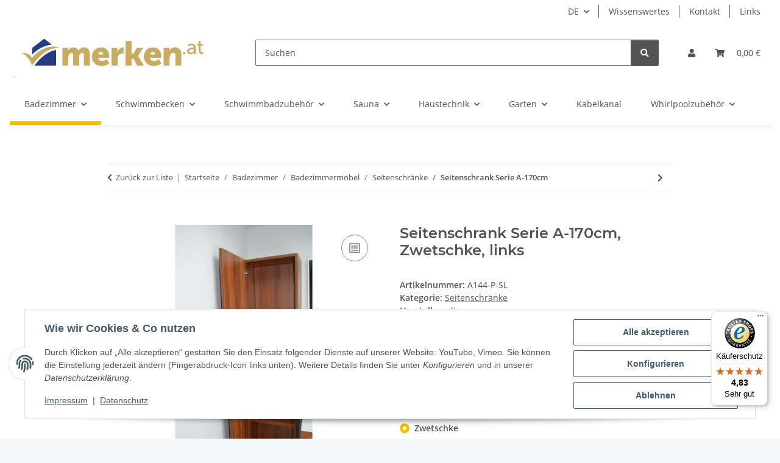

--- FILE ---
content_type: text/css
request_url: https://merken.at/plugins/secupay_payments_jtlshop5/frontend/css/secupay.css?v=1.6.1
body_size: 106
content:
img[src$="plugins/secupay_payments_jtlshop5/paymentmethod/template/images/de_de/googlepay.svg"],
img[src$="plugins/secupay_payments_jtlshop5/paymentmethod/template/images/en_en/googlepay.svg"]
{
    max-width: 4em;
    margin-top: 2px;
    margin-bottom: 2px;
    height: 26px;
}

span.secupay_logo {
    display: inline-block;
    width: 100px;
    height: 26px;
    margin-right: 1em;
}

span.secupay_logo img {
    height: 100%;
    max-width: 100%;
}


--- FILE ---
content_type: text/javascript
request_url: https://widgets.trustedshops.com/js/X4B1E0C83C919DD05D76F18449C6F2385.js
body_size: 1356
content:
((e,t)=>{const a={shopInfo:{tsId:"X4B1E0C83C919DD05D76F18449C6F2385",name:"merken.at",url:"merken.at",language:"de",targetMarket:"AUT",ratingVariant:"WIDGET",eTrustedIds:{accountId:"acc-11276c9e-ba01-4b69-8edb-b9aece450ef2",channelId:"chl-26e2d229-f801-4cbc-99b4-d883161ac25c"},buyerProtection:{certificateType:"CLASSIC",certificateState:"PRODUCTION",mainProtectionCurrency:"EUR",classicProtectionAmount:100,maxProtectionDuration:30,plusProtectionAmount:2e4,basicProtectionAmount:100,firstCertified:"2016-09-12 00:00:00"},reviewSystem:{rating:{averageRating:4.83,averageRatingCount:330,overallRatingCount:3140,distribution:{oneStar:5,twoStars:3,threeStars:4,fourStars:19,fiveStars:299}},reviews:[{average:5,buyerStatement:"Alles Bestens",rawChangeDate:"2026-01-20T08:27:59.000Z",changeDate:"20.1.2026",transactionDate:"10.1.2026"},{average:5,buyerStatement:"Rasche und unkomplizierte Abwicklung des Auftrages.\nDanke",rawChangeDate:"2026-01-14T14:38:54.000Z",changeDate:"14.1.2026",transactionDate:"7.1.2026"},{average:5,buyerStatement:"Schnelle und saubere Lieferung.\nProduktion Hat den Anforderungen entsprochen.",rawChangeDate:"2026-01-11T08:41:21.000Z",changeDate:"11.1.2026",transactionDate:"4.1.2026"}]},features:["GUARANTEE_RECOG_CLASSIC_INTEGRATION","REVIEWS_AUTO_COLLECTION","SHOP_CONSUMER_MEMBERSHIP","DISABLE_REVIEWREQUEST_SENDING","MARS_EVENTS","MARS_REVIEWS","MARS_PUBLIC_QUESTIONNAIRE","MARS_QUESTIONNAIRE"],consentManagementType:"OFF",urls:{profileUrl:"https://www.trstd.com/de-at/reviews/merken-at",profileUrlLegalSection:"https://www.trstd.com/de-at/reviews/merken-at#legal-info",reviewLegalUrl:"https://help.etrusted.com/hc/de/articles/23970864566162"},contractStartDate:"2016-08-29 00:00:00",shopkeeper:{name:"Weixelbaumer GmbH",street:"Haidbachstraße 7",country:"AT",city:"Pasching",zip:"4061"},displayVariant:"full",variant:"full",twoLetterCountryCode:"AT"},"process.env":{STAGE:"prod"},externalConfig:{trustbadgeScriptUrl:"https://widgets.trustedshops.com/assets/trustbadge.js",cdnDomain:"widgets.trustedshops.com"},elementIdSuffix:"-98e3dadd90eb493088abdc5597a70810",buildTimestamp:"2026-01-21T05:20:23.095Z",buildStage:"prod"},r=a=>{const{trustbadgeScriptUrl:r}=a.externalConfig;let n=t.querySelector(`script[src="${r}"]`);n&&t.body.removeChild(n),n=t.createElement("script"),n.src=r,n.charset="utf-8",n.setAttribute("data-type","trustbadge-business-logic"),n.onerror=()=>{throw new Error(`The Trustbadge script could not be loaded from ${r}. Have you maybe selected an invalid TSID?`)},n.onload=()=>{e.trustbadge?.load(a)},t.body.appendChild(n)};"complete"===t.readyState?r(a):e.addEventListener("load",(()=>{r(a)}))})(window,document);